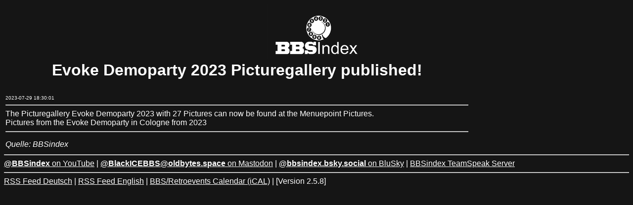

--- FILE ---
content_type: text/html; charset=UTF-8
request_url: http://bbsindex.de/news.php?newsid=262
body_size: 5275
content:
<html>
<head>
<meta charset="utf=8">
<link rel="shortcut icon" href="favicon.ico">
</head>
<body text="#FFFFFF" link="#FFFFFF" vlink="#FFFFFF" alink="#FFFFFF" bgcolor="#151515">
<div align='center'><a href='http://bbsindex.de'><img src='images/bbsindex-logo-200px-wide-transparent.png'></a></div><table>
	<tr>
		<td width='80%'><title>BBSindex.de - Evoke Demoparty 2023 Picturegallery published!</title>
   		<h1><p align='center'><font face='Arial' color='#FFFFFF'>Evoke Demoparty 2023 Picturegallery published!</font></p></h1>
   		<font face='Arial' color='#FFFFFF' size='1'>2023-07-29 18:30:01</font>
   		<hr><font face='Arial' color='#FFFFFF'>The Picturegallery Evoke Demoparty 2023 with 27 Pictures can now be found at the Menuepoint Pictures.<br>Pictures from the Evoke Demoparty in Cologne from 2023</font><hr></p><font face='Arial' color='#FFFFFF'><i>Quelle: BBSindex</i></font>
</td>
</tr>
</table>
<hr>
<a target='_blank' href='https://youtube.com/@BBSindex'><font face='Arial' color='#FFFFFF'><b>@BBSindex</b> on YouTube</a> | 
<a target='_blank' href='https://oldbytes.space/@BlackICEBBS'><b>@BlackICEBBS@oldbytes.space</b> on Mastodon</a> | <a rel='me' target='_blank' href='https://bsky.app/profile/bbsindex.bsky.social'><b>@bbsindex.bsky.social</b> on BluSky</a> | <a title='' href='ts3server://bbsindex.de'>BBSindex TeamSpeak Server</a>
	<hr>
	<a target='_blank' href='http://bbsindex.de/rss_de.php'>RSS Feed Deutsch</a> | <a target='_blank' href='http://bbsindex.de/rss_en.php'>RSS Feed English</a> | <a target='_blank' href='http://bbsindex.de/bbsindexcalendar.ics'>BBS/Retroevents Calendar (iCAL)</a> | <font title='23.10.2025 [Version 2.5.8]: Kalenderzeiten auf SocialMedia korregiert
14.06.2025 [Version 2.5.7]: Zweiter Videomirror für BBSindexTV wieder aktiviert
13.06.2025 [Version 2.5.6]: Integration für BBSindexTV in Newsartikeln fertig gestellt
22.03.2025 [Version 2.5.5]: Deutsche PC von BBSindex zeigt testweise bevorzugs Videolinks zu BBSindex.TV an
22.03.2025 [Version 2.5.5]: Fehler in der Englischen Version gefixed wo die Seite zurück auf Deutsch wechselte
22.03.2025 [Version 2.5.5]: Bilder, Downloads und Projekte jetzt auf Englisch verfügbar. Doppelte Texte (de/en) von Seiten entfernt
22.03.2025 [Version 2.5.5]: Weiter Font-Fehler gefunden und gefixed
05.08.2024 [Version 2.5.4]: TeamSpeak Status Link in Menues eingebaut und beschreibung für den TeamSpeak Server hinzugefügt.
10.07.2024 [Version 2.5.3]: Removed an now nasty social media bird and replaced it with a butterfly, added the iCAL file to the footer
05.07.2024 [Version 2.5.2]: Backend Update für Projekte, Projekt BBSindex Calendar hinzugefügt
03.07.2024 [Version 2.5.1]: Backend für Kalendereintragsfreigabe, iCAL support
02.07.2024 [Version 2.5.0]: Kalender hinzugefügt
18.09.2023 [Version 2.4.5]: Event-Backend, Site-wide Live-Video benachrichtigung
08.09.2023 [Version 2.4.4]: Fehler behoben der verhinderte das Live-Statistiken nicht ins Archiv übertragen wurden
03.09.2023 [Version 2.4.3]: Fixed und Updates im Backend (+BlueSky)
14.07.2023 [Version 2.4.2]: Fixes und Updates im Backend
09.07.2023 [Version 2.4.1]: Bilderverwaltung (Backend)
08.07.2023 [Version 2.4.0]: BBSindexFileSearch ist zurück!
05.07.2023 [Version 2.3.2]: Ein Interner Scheduler erlaubt in Zukunft zeitgesteuerte Aufgaben
04.07.2023 [Version 2.3.1]: Englische Lokalisierung des BBS Statistik Archiv fertiggestellt
11.06.2023 [Version 2.3.0]: BBS Statistik Archiv wieder online
11.06.2023 [Version 2.3.0]: Artikel können semi-automatisch auf Mastodon veröffentlicht werden
11.06.2023 [Version 2.3.0]: Artikel können auf Mastodon semi-automatisch nochmal promoted werden
11.06.2023 [Version 2.3.0]: Versionshinweis auf der Website hinzugefügt
11.06.2023 [Version 2.3.0]: Diverse kosmetische Überarbeitungen
15.04.2023 [Version 2.2.1]: Darstellung der Bilderalben für Safari angepasst
14.04.2023 [Version 2.2.0]: Bilderalben hinzugefügt
26.03.2023 [Version 2.1.3]: Statistikmodul: Fehler beim zählen der Nachrichten pro Tag behoben
14.03.2023 [Version 2.1.2]: RSS Feeds Deutsch/English eingebunden sowie ASCII
14.03.2023 [Version 2.1.2]: CleanFeeds für die Verwendung in einer BBS/Mailbox
14.03.2023 [Version 2.1.2]: http://bbsindex.de/rss_de.php
14.03.2023 [Version 2.1.2]: http://bbsindex.de/rss_en.php
14.03.2023 [Version 2.1.2]: http://bbsindex.de/bbs_de.php
14.03.2023 [Version 2.1.2]: http://bbsindex.de/bbs_en.php
11.03.2023 [Version 2.1.1]: Hotfix: Englische Mobilseite zeigte die Deutsche an
13.02.2023 [Version 2.1.0]: Statistikmodul öffentlich. Zeigt alle Teilnehmenden
13.02.2023 [Version 2.1.0]: Boxen mit aktuellen Monatszahlen an und verlinkt auf
13.02.2023 [Version 2.1.0]: die jeweile Stats-Seite mit mehr Details
08.01.2023 [Version 2.0.2]: Projekt BBSindexLIVE hinzugefügt
01.01.2023 [Version 2.0.1]: Hotfix: Darstellungsfehler in Mobil-Version behoben bei Safari, Opera und Chrome
01.01.2023 [Version 2.0.0]: Update von Version 1.0 auf Version 2.0 (relaunch Website)'>[Version 2.5.8]</font><link rel="alternate" type="application/rss+xml" title="RSS" href="http://bbsindex.de/rss_de.php" /><link rel="alternate" type="application/rss+xml" title="RSS" href="http://bbsindex.de/rss_en.php" />